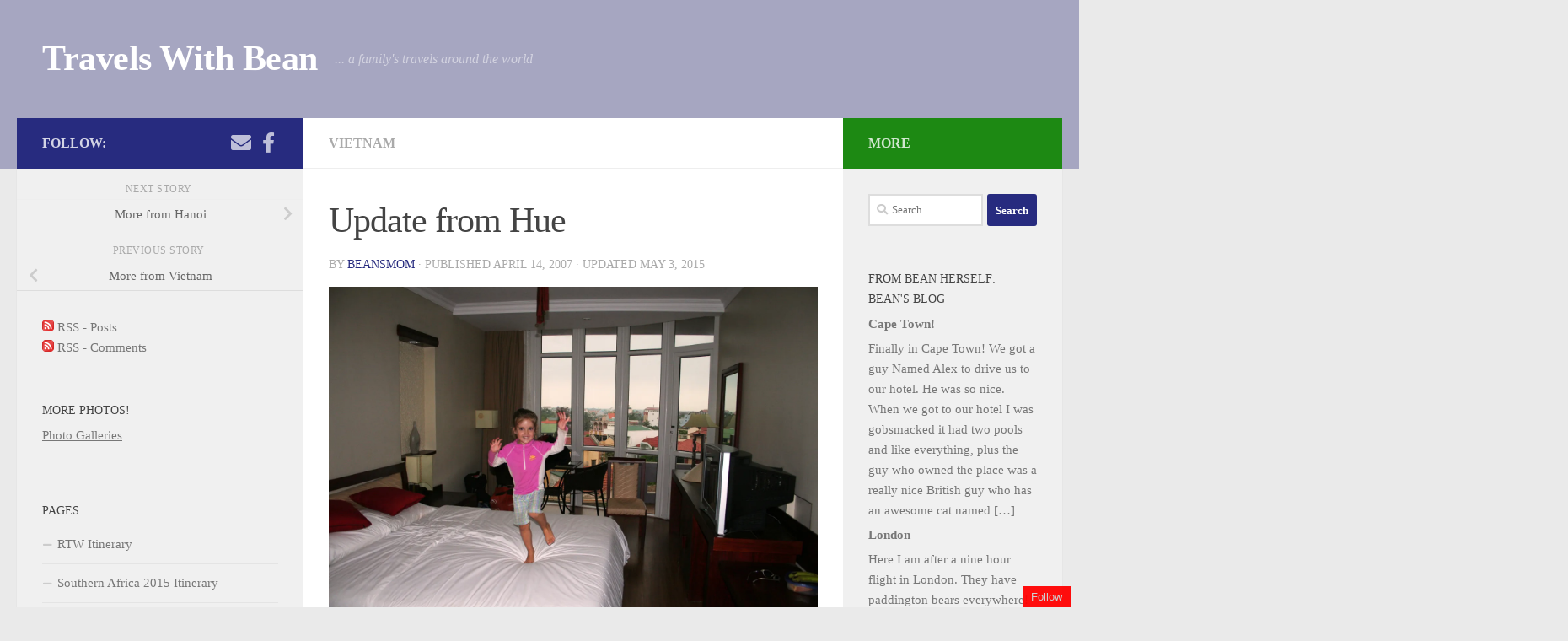

--- FILE ---
content_type: text/html; charset=UTF-8
request_url: https://travelswithbean.com/update-from-hue/
body_size: 24430
content:
<!DOCTYPE html>
<html class="no-js" lang="en-US">
<head>
  <meta charset="UTF-8">
  <meta name="viewport" content="width=device-width, initial-scale=1.0">
  <link rel="profile" href="https://gmpg.org/xfn/11" />
  <link rel="pingback" href="https://travelswithbean.com/xmlrpc.php">

  <meta name='robots' content='index, follow, max-image-preview:large, max-snippet:-1, max-video-preview:-1' />
	<style>img:is([sizes="auto" i], [sizes^="auto," i]) { contain-intrinsic-size: 3000px 1500px }</style>
	<script>document.documentElement.className = document.documentElement.className.replace("no-js","js");</script>

	<!-- This site is optimized with the Yoast SEO plugin v26.7 - https://yoast.com/wordpress/plugins/seo/ -->
	<title>Update from Hue &#8226; Travels With Bean</title>
	<link rel="canonical" href="https://travelswithbean.com/update-from-hue/" />
	<meta property="og:locale" content="en_US" />
	<meta property="og:type" content="article" />
	<meta property="og:title" content="Update from Hue &#8226; Travels With Bean" />
	<meta property="og:description" content="Well pick up the story in Hue. Our driver Bill showed up right on time for our ride to Hue. We were quite happy to leave the Greenfield Hotel, but sad to be leaving&#046;&#046;&#046;" />
	<meta property="og:url" content="https://travelswithbean.com/update-from-hue/" />
	<meta property="og:site_name" content="Travels With Bean" />
	<meta property="article:published_time" content="2007-04-14T18:03:34+00:00" />
	<meta property="article:modified_time" content="2015-05-03T18:19:23+00:00" />
	<meta property="og:image" content="https://i2.wp.com/travelswithbean.com/wp-content/uploads/2007/04/Hue_Orchid_Hotel.jpg?fit=1500%2C1000&ssl=1" />
	<meta property="og:image:width" content="1500" />
	<meta property="og:image:height" content="1000" />
	<meta property="og:image:type" content="image/jpeg" />
	<meta name="author" content="beansmom" />
	<meta name="twitter:card" content="summary_large_image" />
	<meta name="twitter:label1" content="Written by" />
	<meta name="twitter:data1" content="beansmom" />
	<meta name="twitter:label2" content="Est. reading time" />
	<meta name="twitter:data2" content="9 minutes" />
	<script type="application/ld+json" class="yoast-schema-graph">{"@context":"https://schema.org","@graph":[{"@type":"Article","@id":"https://travelswithbean.com/update-from-hue/#article","isPartOf":{"@id":"https://travelswithbean.com/update-from-hue/"},"author":{"name":"beansmom","@id":"https://travelswithbean.com/#/schema/person/c4f1e36321837cb497851b563c701b80"},"headline":"Update from Hue","datePublished":"2007-04-14T18:03:34+00:00","dateModified":"2015-05-03T18:19:23+00:00","mainEntityOfPage":{"@id":"https://travelswithbean.com/update-from-hue/"},"wordCount":1729,"image":{"@id":"https://travelswithbean.com/update-from-hue/#primaryimage"},"thumbnailUrl":"https://i0.wp.com/travelswithbean.com/wp-content/uploads/2007/04/Hue_Orchid_Hotel.jpg?fit=1500%2C1000&ssl=1","keywords":["backpacking","family travel","RTW","travel","travel with kids","Vietnam"],"articleSection":["Vietnam"],"inLanguage":"en-US"},{"@type":"WebPage","@id":"https://travelswithbean.com/update-from-hue/","url":"https://travelswithbean.com/update-from-hue/","name":"Update from Hue &#8226; Travels With Bean","isPartOf":{"@id":"https://travelswithbean.com/#website"},"primaryImageOfPage":{"@id":"https://travelswithbean.com/update-from-hue/#primaryimage"},"image":{"@id":"https://travelswithbean.com/update-from-hue/#primaryimage"},"thumbnailUrl":"https://i0.wp.com/travelswithbean.com/wp-content/uploads/2007/04/Hue_Orchid_Hotel.jpg?fit=1500%2C1000&ssl=1","datePublished":"2007-04-14T18:03:34+00:00","dateModified":"2015-05-03T18:19:23+00:00","author":{"@id":"https://travelswithbean.com/#/schema/person/c4f1e36321837cb497851b563c701b80"},"breadcrumb":{"@id":"https://travelswithbean.com/update-from-hue/#breadcrumb"},"inLanguage":"en-US","potentialAction":[{"@type":"ReadAction","target":["https://travelswithbean.com/update-from-hue/"]}]},{"@type":"ImageObject","inLanguage":"en-US","@id":"https://travelswithbean.com/update-from-hue/#primaryimage","url":"https://i0.wp.com/travelswithbean.com/wp-content/uploads/2007/04/Hue_Orchid_Hotel.jpg?fit=1500%2C1000&ssl=1","contentUrl":"https://i0.wp.com/travelswithbean.com/wp-content/uploads/2007/04/Hue_Orchid_Hotel.jpg?fit=1500%2C1000&ssl=1","width":1500,"height":1000},{"@type":"BreadcrumbList","@id":"https://travelswithbean.com/update-from-hue/#breadcrumb","itemListElement":[{"@type":"ListItem","position":1,"name":"Home","item":"https://travelswithbean.com/"},{"@type":"ListItem","position":2,"name":"Update from Hue"}]},{"@type":"WebSite","@id":"https://travelswithbean.com/#website","url":"https://travelswithbean.com/","name":"Travels With Bean","description":"... a family&#039;s travels around the world","potentialAction":[{"@type":"SearchAction","target":{"@type":"EntryPoint","urlTemplate":"https://travelswithbean.com/?s={search_term_string}"},"query-input":{"@type":"PropertyValueSpecification","valueRequired":true,"valueName":"search_term_string"}}],"inLanguage":"en-US"},{"@type":"Person","@id":"https://travelswithbean.com/#/schema/person/c4f1e36321837cb497851b563c701b80","name":"beansmom","image":{"@type":"ImageObject","inLanguage":"en-US","@id":"https://travelswithbean.com/#/schema/person/image/","url":"https://secure.gravatar.com/avatar/e3f3c08162db62ae83f1e80a8489c59ea441e7b438f6ca7d2bc0ff6c6867926b?s=96&d=wavatar&r=pg","contentUrl":"https://secure.gravatar.com/avatar/e3f3c08162db62ae83f1e80a8489c59ea441e7b438f6ca7d2bc0ff6c6867926b?s=96&d=wavatar&r=pg","caption":"beansmom"}}]}</script>
	<!-- / Yoast SEO plugin. -->


<link rel='dns-prefetch' href='//secure.gravatar.com' />
<link rel='dns-prefetch' href='//stats.wp.com' />
<link rel='dns-prefetch' href='//v0.wordpress.com' />
<link rel='preconnect' href='//i0.wp.com' />
<link rel="alternate" type="application/rss+xml" title="Travels With Bean » Feed" href="https://travelswithbean.com/feed/" />
<link rel="alternate" type="application/rss+xml" title="Travels With Bean » Comments Feed" href="https://travelswithbean.com/comments/feed/" />
<script>
window._wpemojiSettings = {"baseUrl":"https:\/\/s.w.org\/images\/core\/emoji\/16.0.1\/72x72\/","ext":".png","svgUrl":"https:\/\/s.w.org\/images\/core\/emoji\/16.0.1\/svg\/","svgExt":".svg","source":{"concatemoji":"https:\/\/travelswithbean.com\/wp-includes\/js\/wp-emoji-release.min.js?ver=6.8.3"}};
/*! This file is auto-generated */
!function(s,n){var o,i,e;function c(e){try{var t={supportTests:e,timestamp:(new Date).valueOf()};sessionStorage.setItem(o,JSON.stringify(t))}catch(e){}}function p(e,t,n){e.clearRect(0,0,e.canvas.width,e.canvas.height),e.fillText(t,0,0);var t=new Uint32Array(e.getImageData(0,0,e.canvas.width,e.canvas.height).data),a=(e.clearRect(0,0,e.canvas.width,e.canvas.height),e.fillText(n,0,0),new Uint32Array(e.getImageData(0,0,e.canvas.width,e.canvas.height).data));return t.every(function(e,t){return e===a[t]})}function u(e,t){e.clearRect(0,0,e.canvas.width,e.canvas.height),e.fillText(t,0,0);for(var n=e.getImageData(16,16,1,1),a=0;a<n.data.length;a++)if(0!==n.data[a])return!1;return!0}function f(e,t,n,a){switch(t){case"flag":return n(e,"\ud83c\udff3\ufe0f\u200d\u26a7\ufe0f","\ud83c\udff3\ufe0f\u200b\u26a7\ufe0f")?!1:!n(e,"\ud83c\udde8\ud83c\uddf6","\ud83c\udde8\u200b\ud83c\uddf6")&&!n(e,"\ud83c\udff4\udb40\udc67\udb40\udc62\udb40\udc65\udb40\udc6e\udb40\udc67\udb40\udc7f","\ud83c\udff4\u200b\udb40\udc67\u200b\udb40\udc62\u200b\udb40\udc65\u200b\udb40\udc6e\u200b\udb40\udc67\u200b\udb40\udc7f");case"emoji":return!a(e,"\ud83e\udedf")}return!1}function g(e,t,n,a){var r="undefined"!=typeof WorkerGlobalScope&&self instanceof WorkerGlobalScope?new OffscreenCanvas(300,150):s.createElement("canvas"),o=r.getContext("2d",{willReadFrequently:!0}),i=(o.textBaseline="top",o.font="600 32px Arial",{});return e.forEach(function(e){i[e]=t(o,e,n,a)}),i}function t(e){var t=s.createElement("script");t.src=e,t.defer=!0,s.head.appendChild(t)}"undefined"!=typeof Promise&&(o="wpEmojiSettingsSupports",i=["flag","emoji"],n.supports={everything:!0,everythingExceptFlag:!0},e=new Promise(function(e){s.addEventListener("DOMContentLoaded",e,{once:!0})}),new Promise(function(t){var n=function(){try{var e=JSON.parse(sessionStorage.getItem(o));if("object"==typeof e&&"number"==typeof e.timestamp&&(new Date).valueOf()<e.timestamp+604800&&"object"==typeof e.supportTests)return e.supportTests}catch(e){}return null}();if(!n){if("undefined"!=typeof Worker&&"undefined"!=typeof OffscreenCanvas&&"undefined"!=typeof URL&&URL.createObjectURL&&"undefined"!=typeof Blob)try{var e="postMessage("+g.toString()+"("+[JSON.stringify(i),f.toString(),p.toString(),u.toString()].join(",")+"));",a=new Blob([e],{type:"text/javascript"}),r=new Worker(URL.createObjectURL(a),{name:"wpTestEmojiSupports"});return void(r.onmessage=function(e){c(n=e.data),r.terminate(),t(n)})}catch(e){}c(n=g(i,f,p,u))}t(n)}).then(function(e){for(var t in e)n.supports[t]=e[t],n.supports.everything=n.supports.everything&&n.supports[t],"flag"!==t&&(n.supports.everythingExceptFlag=n.supports.everythingExceptFlag&&n.supports[t]);n.supports.everythingExceptFlag=n.supports.everythingExceptFlag&&!n.supports.flag,n.DOMReady=!1,n.readyCallback=function(){n.DOMReady=!0}}).then(function(){return e}).then(function(){var e;n.supports.everything||(n.readyCallback(),(e=n.source||{}).concatemoji?t(e.concatemoji):e.wpemoji&&e.twemoji&&(t(e.twemoji),t(e.wpemoji)))}))}((window,document),window._wpemojiSettings);
</script>
<link rel='stylesheet' id='jetpack_related-posts-css' href='https://travelswithbean.com/wp-content/plugins/jetpack/modules/related-posts/related-posts.css?ver=20240116' media='all' />
<style id='wp-emoji-styles-inline-css'>

	img.wp-smiley, img.emoji {
		display: inline !important;
		border: none !important;
		box-shadow: none !important;
		height: 1em !important;
		width: 1em !important;
		margin: 0 0.07em !important;
		vertical-align: -0.1em !important;
		background: none !important;
		padding: 0 !important;
	}
</style>
<link rel='stylesheet' id='wp-block-library-css' href='https://travelswithbean.com/wp-includes/css/dist/block-library/style.min.css?ver=6.8.3' media='all' />
<style id='classic-theme-styles-inline-css'>
/*! This file is auto-generated */
.wp-block-button__link{color:#fff;background-color:#32373c;border-radius:9999px;box-shadow:none;text-decoration:none;padding:calc(.667em + 2px) calc(1.333em + 2px);font-size:1.125em}.wp-block-file__button{background:#32373c;color:#fff;text-decoration:none}
</style>
<link rel='stylesheet' id='mediaelement-css' href='https://travelswithbean.com/wp-includes/js/mediaelement/mediaelementplayer-legacy.min.css?ver=4.2.17' media='all' />
<link rel='stylesheet' id='wp-mediaelement-css' href='https://travelswithbean.com/wp-includes/js/mediaelement/wp-mediaelement.min.css?ver=6.8.3' media='all' />
<style id='jetpack-sharing-buttons-style-inline-css'>
.jetpack-sharing-buttons__services-list{display:flex;flex-direction:row;flex-wrap:wrap;gap:0;list-style-type:none;margin:5px;padding:0}.jetpack-sharing-buttons__services-list.has-small-icon-size{font-size:12px}.jetpack-sharing-buttons__services-list.has-normal-icon-size{font-size:16px}.jetpack-sharing-buttons__services-list.has-large-icon-size{font-size:24px}.jetpack-sharing-buttons__services-list.has-huge-icon-size{font-size:36px}@media print{.jetpack-sharing-buttons__services-list{display:none!important}}.editor-styles-wrapper .wp-block-jetpack-sharing-buttons{gap:0;padding-inline-start:0}ul.jetpack-sharing-buttons__services-list.has-background{padding:1.25em 2.375em}
</style>
<style id='global-styles-inline-css'>
:root{--wp--preset--aspect-ratio--square: 1;--wp--preset--aspect-ratio--4-3: 4/3;--wp--preset--aspect-ratio--3-4: 3/4;--wp--preset--aspect-ratio--3-2: 3/2;--wp--preset--aspect-ratio--2-3: 2/3;--wp--preset--aspect-ratio--16-9: 16/9;--wp--preset--aspect-ratio--9-16: 9/16;--wp--preset--color--black: #000000;--wp--preset--color--cyan-bluish-gray: #abb8c3;--wp--preset--color--white: #ffffff;--wp--preset--color--pale-pink: #f78da7;--wp--preset--color--vivid-red: #cf2e2e;--wp--preset--color--luminous-vivid-orange: #ff6900;--wp--preset--color--luminous-vivid-amber: #fcb900;--wp--preset--color--light-green-cyan: #7bdcb5;--wp--preset--color--vivid-green-cyan: #00d084;--wp--preset--color--pale-cyan-blue: #8ed1fc;--wp--preset--color--vivid-cyan-blue: #0693e3;--wp--preset--color--vivid-purple: #9b51e0;--wp--preset--gradient--vivid-cyan-blue-to-vivid-purple: linear-gradient(135deg,rgba(6,147,227,1) 0%,rgb(155,81,224) 100%);--wp--preset--gradient--light-green-cyan-to-vivid-green-cyan: linear-gradient(135deg,rgb(122,220,180) 0%,rgb(0,208,130) 100%);--wp--preset--gradient--luminous-vivid-amber-to-luminous-vivid-orange: linear-gradient(135deg,rgba(252,185,0,1) 0%,rgba(255,105,0,1) 100%);--wp--preset--gradient--luminous-vivid-orange-to-vivid-red: linear-gradient(135deg,rgba(255,105,0,1) 0%,rgb(207,46,46) 100%);--wp--preset--gradient--very-light-gray-to-cyan-bluish-gray: linear-gradient(135deg,rgb(238,238,238) 0%,rgb(169,184,195) 100%);--wp--preset--gradient--cool-to-warm-spectrum: linear-gradient(135deg,rgb(74,234,220) 0%,rgb(151,120,209) 20%,rgb(207,42,186) 40%,rgb(238,44,130) 60%,rgb(251,105,98) 80%,rgb(254,248,76) 100%);--wp--preset--gradient--blush-light-purple: linear-gradient(135deg,rgb(255,206,236) 0%,rgb(152,150,240) 100%);--wp--preset--gradient--blush-bordeaux: linear-gradient(135deg,rgb(254,205,165) 0%,rgb(254,45,45) 50%,rgb(107,0,62) 100%);--wp--preset--gradient--luminous-dusk: linear-gradient(135deg,rgb(255,203,112) 0%,rgb(199,81,192) 50%,rgb(65,88,208) 100%);--wp--preset--gradient--pale-ocean: linear-gradient(135deg,rgb(255,245,203) 0%,rgb(182,227,212) 50%,rgb(51,167,181) 100%);--wp--preset--gradient--electric-grass: linear-gradient(135deg,rgb(202,248,128) 0%,rgb(113,206,126) 100%);--wp--preset--gradient--midnight: linear-gradient(135deg,rgb(2,3,129) 0%,rgb(40,116,252) 100%);--wp--preset--font-size--small: 13px;--wp--preset--font-size--medium: 20px;--wp--preset--font-size--large: 36px;--wp--preset--font-size--x-large: 42px;--wp--preset--spacing--20: 0.44rem;--wp--preset--spacing--30: 0.67rem;--wp--preset--spacing--40: 1rem;--wp--preset--spacing--50: 1.5rem;--wp--preset--spacing--60: 2.25rem;--wp--preset--spacing--70: 3.38rem;--wp--preset--spacing--80: 5.06rem;--wp--preset--shadow--natural: 6px 6px 9px rgba(0, 0, 0, 0.2);--wp--preset--shadow--deep: 12px 12px 50px rgba(0, 0, 0, 0.4);--wp--preset--shadow--sharp: 6px 6px 0px rgba(0, 0, 0, 0.2);--wp--preset--shadow--outlined: 6px 6px 0px -3px rgba(255, 255, 255, 1), 6px 6px rgba(0, 0, 0, 1);--wp--preset--shadow--crisp: 6px 6px 0px rgba(0, 0, 0, 1);}:where(.is-layout-flex){gap: 0.5em;}:where(.is-layout-grid){gap: 0.5em;}body .is-layout-flex{display: flex;}.is-layout-flex{flex-wrap: wrap;align-items: center;}.is-layout-flex > :is(*, div){margin: 0;}body .is-layout-grid{display: grid;}.is-layout-grid > :is(*, div){margin: 0;}:where(.wp-block-columns.is-layout-flex){gap: 2em;}:where(.wp-block-columns.is-layout-grid){gap: 2em;}:where(.wp-block-post-template.is-layout-flex){gap: 1.25em;}:where(.wp-block-post-template.is-layout-grid){gap: 1.25em;}.has-black-color{color: var(--wp--preset--color--black) !important;}.has-cyan-bluish-gray-color{color: var(--wp--preset--color--cyan-bluish-gray) !important;}.has-white-color{color: var(--wp--preset--color--white) !important;}.has-pale-pink-color{color: var(--wp--preset--color--pale-pink) !important;}.has-vivid-red-color{color: var(--wp--preset--color--vivid-red) !important;}.has-luminous-vivid-orange-color{color: var(--wp--preset--color--luminous-vivid-orange) !important;}.has-luminous-vivid-amber-color{color: var(--wp--preset--color--luminous-vivid-amber) !important;}.has-light-green-cyan-color{color: var(--wp--preset--color--light-green-cyan) !important;}.has-vivid-green-cyan-color{color: var(--wp--preset--color--vivid-green-cyan) !important;}.has-pale-cyan-blue-color{color: var(--wp--preset--color--pale-cyan-blue) !important;}.has-vivid-cyan-blue-color{color: var(--wp--preset--color--vivid-cyan-blue) !important;}.has-vivid-purple-color{color: var(--wp--preset--color--vivid-purple) !important;}.has-black-background-color{background-color: var(--wp--preset--color--black) !important;}.has-cyan-bluish-gray-background-color{background-color: var(--wp--preset--color--cyan-bluish-gray) !important;}.has-white-background-color{background-color: var(--wp--preset--color--white) !important;}.has-pale-pink-background-color{background-color: var(--wp--preset--color--pale-pink) !important;}.has-vivid-red-background-color{background-color: var(--wp--preset--color--vivid-red) !important;}.has-luminous-vivid-orange-background-color{background-color: var(--wp--preset--color--luminous-vivid-orange) !important;}.has-luminous-vivid-amber-background-color{background-color: var(--wp--preset--color--luminous-vivid-amber) !important;}.has-light-green-cyan-background-color{background-color: var(--wp--preset--color--light-green-cyan) !important;}.has-vivid-green-cyan-background-color{background-color: var(--wp--preset--color--vivid-green-cyan) !important;}.has-pale-cyan-blue-background-color{background-color: var(--wp--preset--color--pale-cyan-blue) !important;}.has-vivid-cyan-blue-background-color{background-color: var(--wp--preset--color--vivid-cyan-blue) !important;}.has-vivid-purple-background-color{background-color: var(--wp--preset--color--vivid-purple) !important;}.has-black-border-color{border-color: var(--wp--preset--color--black) !important;}.has-cyan-bluish-gray-border-color{border-color: var(--wp--preset--color--cyan-bluish-gray) !important;}.has-white-border-color{border-color: var(--wp--preset--color--white) !important;}.has-pale-pink-border-color{border-color: var(--wp--preset--color--pale-pink) !important;}.has-vivid-red-border-color{border-color: var(--wp--preset--color--vivid-red) !important;}.has-luminous-vivid-orange-border-color{border-color: var(--wp--preset--color--luminous-vivid-orange) !important;}.has-luminous-vivid-amber-border-color{border-color: var(--wp--preset--color--luminous-vivid-amber) !important;}.has-light-green-cyan-border-color{border-color: var(--wp--preset--color--light-green-cyan) !important;}.has-vivid-green-cyan-border-color{border-color: var(--wp--preset--color--vivid-green-cyan) !important;}.has-pale-cyan-blue-border-color{border-color: var(--wp--preset--color--pale-cyan-blue) !important;}.has-vivid-cyan-blue-border-color{border-color: var(--wp--preset--color--vivid-cyan-blue) !important;}.has-vivid-purple-border-color{border-color: var(--wp--preset--color--vivid-purple) !important;}.has-vivid-cyan-blue-to-vivid-purple-gradient-background{background: var(--wp--preset--gradient--vivid-cyan-blue-to-vivid-purple) !important;}.has-light-green-cyan-to-vivid-green-cyan-gradient-background{background: var(--wp--preset--gradient--light-green-cyan-to-vivid-green-cyan) !important;}.has-luminous-vivid-amber-to-luminous-vivid-orange-gradient-background{background: var(--wp--preset--gradient--luminous-vivid-amber-to-luminous-vivid-orange) !important;}.has-luminous-vivid-orange-to-vivid-red-gradient-background{background: var(--wp--preset--gradient--luminous-vivid-orange-to-vivid-red) !important;}.has-very-light-gray-to-cyan-bluish-gray-gradient-background{background: var(--wp--preset--gradient--very-light-gray-to-cyan-bluish-gray) !important;}.has-cool-to-warm-spectrum-gradient-background{background: var(--wp--preset--gradient--cool-to-warm-spectrum) !important;}.has-blush-light-purple-gradient-background{background: var(--wp--preset--gradient--blush-light-purple) !important;}.has-blush-bordeaux-gradient-background{background: var(--wp--preset--gradient--blush-bordeaux) !important;}.has-luminous-dusk-gradient-background{background: var(--wp--preset--gradient--luminous-dusk) !important;}.has-pale-ocean-gradient-background{background: var(--wp--preset--gradient--pale-ocean) !important;}.has-electric-grass-gradient-background{background: var(--wp--preset--gradient--electric-grass) !important;}.has-midnight-gradient-background{background: var(--wp--preset--gradient--midnight) !important;}.has-small-font-size{font-size: var(--wp--preset--font-size--small) !important;}.has-medium-font-size{font-size: var(--wp--preset--font-size--medium) !important;}.has-large-font-size{font-size: var(--wp--preset--font-size--large) !important;}.has-x-large-font-size{font-size: var(--wp--preset--font-size--x-large) !important;}
:where(.wp-block-post-template.is-layout-flex){gap: 1.25em;}:where(.wp-block-post-template.is-layout-grid){gap: 1.25em;}
:where(.wp-block-columns.is-layout-flex){gap: 2em;}:where(.wp-block-columns.is-layout-grid){gap: 2em;}
:root :where(.wp-block-pullquote){font-size: 1.5em;line-height: 1.6;}
</style>
<link rel='stylesheet' id='contact-form-7-css' href='https://travelswithbean.com/wp-content/plugins/contact-form-7/includes/css/styles.css?ver=6.1.4' media='all' />
<link rel='stylesheet' id='responsive-lightbox-swipebox-css' href='https://travelswithbean.com/wp-content/plugins/responsive-lightbox/assets/swipebox/swipebox.min.css?ver=1.5.2' media='all' />
<link rel='stylesheet' id='hueman-main-style-css' href='https://travelswithbean.com/wp-content/themes/hueman/assets/front/css/main.min.css?ver=3.7.27' media='all' />
<style id='hueman-main-style-inline-css'>
body { font-family:Georgia, serif;font-size:1.00rem }@media only screen and (min-width: 720px) {
        .nav > li { font-size:1.00rem; }
      }::selection { background-color: #272b7f; }
::-moz-selection { background-color: #272b7f; }a,a>span.hu-external::after,.themeform label .required,#flexslider-featured .flex-direction-nav .flex-next:hover,#flexslider-featured .flex-direction-nav .flex-prev:hover,.post-hover:hover .post-title a,.post-title a:hover,.sidebar.s1 .post-nav li a:hover i,.content .post-nav li a:hover i,.post-related a:hover,.sidebar.s1 .widget_rss ul li a,#footer .widget_rss ul li a,.sidebar.s1 .widget_calendar a,#footer .widget_calendar a,.sidebar.s1 .alx-tab .tab-item-category a,.sidebar.s1 .alx-posts .post-item-category a,.sidebar.s1 .alx-tab li:hover .tab-item-title a,.sidebar.s1 .alx-tab li:hover .tab-item-comment a,.sidebar.s1 .alx-posts li:hover .post-item-title a,#footer .alx-tab .tab-item-category a,#footer .alx-posts .post-item-category a,#footer .alx-tab li:hover .tab-item-title a,#footer .alx-tab li:hover .tab-item-comment a,#footer .alx-posts li:hover .post-item-title a,.comment-tabs li.active a,.comment-awaiting-moderation,.child-menu a:hover,.child-menu .current_page_item > a,.wp-pagenavi a{ color: #272b7f; }input[type="submit"],.themeform button[type="submit"],.sidebar.s1 .sidebar-top,.sidebar.s1 .sidebar-toggle,#flexslider-featured .flex-control-nav li a.flex-active,.post-tags a:hover,.sidebar.s1 .widget_calendar caption,#footer .widget_calendar caption,.author-bio .bio-avatar:after,.commentlist li.bypostauthor > .comment-body:after,.commentlist li.comment-author-admin > .comment-body:after{ background-color: #272b7f; }.post-format .format-container { border-color: #272b7f; }.sidebar.s1 .alx-tabs-nav li.active a,#footer .alx-tabs-nav li.active a,.comment-tabs li.active a,.wp-pagenavi a:hover,.wp-pagenavi a:active,.wp-pagenavi span.current{ border-bottom-color: #272b7f!important; }.sidebar.s2 .post-nav li a:hover i,
.sidebar.s2 .widget_rss ul li a,
.sidebar.s2 .widget_calendar a,
.sidebar.s2 .alx-tab .tab-item-category a,
.sidebar.s2 .alx-posts .post-item-category a,
.sidebar.s2 .alx-tab li:hover .tab-item-title a,
.sidebar.s2 .alx-tab li:hover .tab-item-comment a,
.sidebar.s2 .alx-posts li:hover .post-item-title a { color: #1d8913; }
.sidebar.s2 .sidebar-top,.sidebar.s2 .sidebar-toggle,.post-comments,.jp-play-bar,.jp-volume-bar-value,.sidebar.s2 .widget_calendar caption{ background-color: #1d8913; }.sidebar.s2 .alx-tabs-nav li.active a { border-bottom-color: #1d8913; }
.post-comments::before { border-right-color: #1d8913; }
      .search-expand,
              #nav-topbar.nav-container { background-color: #6b7a6b}@media only screen and (min-width: 720px) {
                #nav-topbar .nav ul { background-color: #6b7a6b; }
              }.is-scrolled #header .nav-container.desktop-sticky,
              .is-scrolled #header .search-expand { background-color: #6b7a6b; background-color: rgba(107,122,107,0.90) }.is-scrolled .topbar-transparent #nav-topbar.desktop-sticky .nav ul { background-color: #6b7a6b; background-color: rgba(107,122,107,0.95) }#header { background-color: #a6a6c1; }
@media only screen and (min-width: 720px) {
  #nav-header .nav ul { background-color: #a6a6c1; }
}
        #header #nav-mobile { background-color: #33363b; }.is-scrolled #header #nav-mobile { background-color: #33363b; background-color: rgba(51,54,59,0.90) }#nav-header.nav-container, #main-header-search .search-expand { background-color: ; }
@media only screen and (min-width: 720px) {
  #nav-header .nav ul { background-color: ; }
}
        body { background-color: #eaeaea; }
</style>
<link rel='stylesheet' id='hueman-font-awesome-css' href='https://travelswithbean.com/wp-content/themes/hueman/assets/front/css/font-awesome.min.css?ver=3.7.27' media='all' />
<link rel='stylesheet' id='sharedaddy-css' href='https://travelswithbean.com/wp-content/plugins/jetpack/modules/sharedaddy/sharing.css?ver=15.4' media='all' />
<link rel='stylesheet' id='social-logos-css' href='https://travelswithbean.com/wp-content/plugins/jetpack/_inc/social-logos/social-logos.min.css?ver=15.4' media='all' />
<script id="jetpack_related-posts-js-extra">
var related_posts_js_options = {"post_heading":"h4"};
</script>
<script src="https://travelswithbean.com/wp-content/plugins/jetpack/_inc/build/related-posts/related-posts.min.js?ver=20240116" id="jetpack_related-posts-js"></script>
<script src="https://travelswithbean.com/wp-includes/js/jquery/jquery.min.js?ver=3.7.1" id="jquery-core-js"></script>
<script src="https://travelswithbean.com/wp-includes/js/jquery/jquery-migrate.min.js?ver=3.4.1" id="jquery-migrate-js"></script>
<script src="https://travelswithbean.com/wp-content/plugins/responsive-lightbox/assets/dompurify/purify.min.js?ver=3.3.1" id="dompurify-js"></script>
<script id="responsive-lightbox-sanitizer-js-before">
window.RLG = window.RLG || {}; window.RLG.sanitizeAllowedHosts = ["youtube.com","www.youtube.com","youtu.be","vimeo.com","player.vimeo.com"];
</script>
<script src="https://travelswithbean.com/wp-content/plugins/responsive-lightbox/js/sanitizer.js?ver=2.6.1" id="responsive-lightbox-sanitizer-js"></script>
<script src="https://travelswithbean.com/wp-content/plugins/responsive-lightbox/assets/swipebox/jquery.swipebox.min.js?ver=1.5.2" id="responsive-lightbox-swipebox-js"></script>
<script src="https://travelswithbean.com/wp-includes/js/underscore.min.js?ver=1.13.7" id="underscore-js"></script>
<script src="https://travelswithbean.com/wp-content/plugins/responsive-lightbox/assets/infinitescroll/infinite-scroll.pkgd.min.js?ver=4.0.1" id="responsive-lightbox-infinite-scroll-js"></script>
<script id="responsive-lightbox-js-before">
var rlArgs = {"script":"swipebox","selector":"lightbox","customEvents":"","activeGalleries":true,"animation":true,"hideCloseButtonOnMobile":false,"removeBarsOnMobile":false,"hideBars":true,"hideBarsDelay":5000,"videoMaxWidth":1080,"useSVG":true,"loopAtEnd":false,"woocommerce_gallery":false,"ajaxurl":"https:\/\/travelswithbean.com\/wp-admin\/admin-ajax.php","nonce":"1deea0b470","preview":false,"postId":140,"scriptExtension":false};
</script>
<script src="https://travelswithbean.com/wp-content/plugins/responsive-lightbox/js/front.js?ver=2.6.1" id="responsive-lightbox-js"></script>
<link rel="https://api.w.org/" href="https://travelswithbean.com/wp-json/" /><link rel="alternate" title="JSON" type="application/json" href="https://travelswithbean.com/wp-json/wp/v2/posts/140" /><link rel="EditURI" type="application/rsd+xml" title="RSD" href="https://travelswithbean.com/xmlrpc.php?rsd" />
<meta name="generator" content="WordPress 6.8.3" />
<link rel='shortlink' href='https://wp.me/p68J5n-2g' />
<link rel="alternate" title="oEmbed (JSON)" type="application/json+oembed" href="https://travelswithbean.com/wp-json/oembed/1.0/embed?url=https%3A%2F%2Ftravelswithbean.com%2Fupdate-from-hue%2F" />
<link rel="alternate" title="oEmbed (XML)" type="text/xml+oembed" href="https://travelswithbean.com/wp-json/oembed/1.0/embed?url=https%3A%2F%2Ftravelswithbean.com%2Fupdate-from-hue%2F&#038;format=xml" />
	<style>img#wpstats{display:none}</style>
		    <link rel="preload" as="font" type="font/woff2" href="https://travelswithbean.com/wp-content/themes/hueman/assets/front/webfonts/fa-brands-400.woff2?v=5.15.2" crossorigin="anonymous"/>
    <link rel="preload" as="font" type="font/woff2" href="https://travelswithbean.com/wp-content/themes/hueman/assets/front/webfonts/fa-regular-400.woff2?v=5.15.2" crossorigin="anonymous"/>
    <link rel="preload" as="font" type="font/woff2" href="https://travelswithbean.com/wp-content/themes/hueman/assets/front/webfonts/fa-solid-900.woff2?v=5.15.2" crossorigin="anonymous"/>
  <!--[if lt IE 9]>
<script src="https://travelswithbean.com/wp-content/themes/hueman/assets/front/js/ie/html5shiv-printshiv.min.js"></script>
<script src="https://travelswithbean.com/wp-content/themes/hueman/assets/front/js/ie/selectivizr.js"></script>
<![endif]-->
<style>.recentcomments a{display:inline !important;padding:0 !important;margin:0 !important;}</style></head>

<body class="wp-singular post-template-default single single-post postid-140 single-format-image wp-embed-responsive wp-theme-hueman col-3cm full-width header-desktop-sticky header-mobile-sticky hueman-3-7-27 chrome">
<div id="wrapper">
  <a class="screen-reader-text skip-link" href="#content">Skip to content</a>
  
  <header id="header" class="main-menu-mobile-on one-mobile-menu main_menu header-ads-desktop  topbar-transparent no-header-img">
        <nav class="nav-container group mobile-menu mobile-sticky no-menu-assigned" id="nav-mobile" data-menu-id="header-1">
  <div class="mobile-title-logo-in-header"><p class="site-title">                  <a class="custom-logo-link" href="https://travelswithbean.com/" rel="home" title="Travels With Bean | Home page">Travels With Bean</a>                </p></div>
        
                    <!-- <div class="ham__navbar-toggler collapsed" aria-expanded="false">
          <div class="ham__navbar-span-wrapper">
            <span class="ham-toggler-menu__span"></span>
          </div>
        </div> -->
        <button class="ham__navbar-toggler-two collapsed" title="Menu" aria-expanded="false">
          <span class="ham__navbar-span-wrapper">
            <span class="line line-1"></span>
            <span class="line line-2"></span>
            <span class="line line-3"></span>
          </span>
        </button>
            
      <div class="nav-text"></div>
      <div class="nav-wrap container">
                  <ul class="nav container-inner group mobile-search">
                            <li>
                  <form role="search" method="get" class="search-form" action="https://travelswithbean.com/">
				<label>
					<span class="screen-reader-text">Search for:</span>
					<input type="search" class="search-field" placeholder="Search &hellip;" value="" name="s" />
				</label>
				<input type="submit" class="search-submit" value="Search" />
			</form>                </li>
                      </ul>
                      </div>
</nav><!--/#nav-topbar-->  
  
  <div class="container group">
        <div class="container-inner">

                    <div class="group hu-pad central-header-zone">
                  <div class="logo-tagline-group">
                      <p class="site-title">                  <a class="custom-logo-link" href="https://travelswithbean.com/" rel="home" title="Travels With Bean | Home page">Travels With Bean</a>                </p>                                                <p class="site-description">... a family&#039;s travels around the world</p>
                                        </div>

                                </div>
      
      
    </div><!--/.container-inner-->
      </div><!--/.container-->

</header><!--/#header-->
  
  <div class="container" id="page">
    <div class="container-inner">
            <div class="main">
        <div class="main-inner group">
          
              <main class="content" id="content">
              <div class="page-title hu-pad group">
          	    		<ul class="meta-single group">
    			<li class="category"><a href="https://travelswithbean.com/category/vietnam/" rel="category tag">Vietnam</a></li>
    			    		</ul>
            
    </div><!--/.page-title-->
          <div class="hu-pad group">
              <article class="post-140 post type-post status-publish format-image has-post-thumbnail hentry category-vietnam tag-backpacking tag-family-travel tag-rtw tag-travel tag-travel-with-kids tag-vietnam post_format-post-format-image">
    <div class="post-inner group">

      <h1 class="post-title entry-title">Update from Hue</h1>
  <p class="post-byline">
       by     <span class="vcard author">
       <span class="fn"><a href="https://travelswithbean.com/author/beansmom/" title="Posts by beansmom" rel="author">beansmom</a></span>
     </span>
     &middot;
                            
                                Published <time class="published" datetime="2007-04-14T18:03:34-06:00">April 14, 2007</time>
                &middot; Updated <time class="updated" datetime="2015-05-03T18:19:23-06:00">May 3, 2015</time>
                      </p>

      



  	<div class="post-format">
  		<div class="image-container">
  			<img width="1500" height="1000" src="https://i0.wp.com/travelswithbean.com/wp-content/uploads/2007/04/Hue_Orchid_Hotel.jpg?fit=1500%2C1000&amp;ssl=1" class="attachment-full size-full wp-post-image" alt="" decoding="async" fetchpriority="high" srcset="https://i0.wp.com/travelswithbean.com/wp-content/uploads/2007/04/Hue_Orchid_Hotel.jpg?w=1500&amp;ssl=1 1500w, https://i0.wp.com/travelswithbean.com/wp-content/uploads/2007/04/Hue_Orchid_Hotel.jpg?resize=300%2C200&amp;ssl=1 300w, https://i0.wp.com/travelswithbean.com/wp-content/uploads/2007/04/Hue_Orchid_Hotel.jpg?resize=1024%2C683&amp;ssl=1 1024w" sizes="(max-width: 1500px) 100vw, 1500px" />  		</div>
	</div>





            
      <div class="clear"></div>

      <div class="entry themeform">
        <div class="entry-inner">
          <p>Well pick up the story in Hue.</p>
<p>Our driver Bill showed up right on time for our ride to Hue. We were quite happy to leave the Greenfield Hotel, but sad to be leaving Hoi An, where we&#8217;d enjoyed our stay immensely. We ended up taking the tunnel because the day was all foggy, which was kind of annoying because the whole reason I had booked a private car instead of taking the bus or train was so that we could see the spectacular views from the top of the old pass. Oh well, no point going hours out of the way just to see some fog! I wish we had taken the time to drive to the marble mountains the previous day, because even though we&#8217;d asked the driver to stop on the way there he just sort of pulled over to the side of the road for a long-distance view of them. But, the day being foggy and blah, I wasnt too terribly interested in sight-seeing anyway. We did stop for a quick look at the infamous China Beach!</p>
<p>Of course, I didnt remember to get the address of the hotel so our driver had to pull over and ask a friend of his. Luckily we found it right away. Let me tell you, the Orchid Hotel in Hue is an absolute gem! We only paid $36 for the three of us, and I can&#8217;t believe it&#8217;s listed as a hostel. We had a lovely, decent-sized, spotlessly clean, nicely decorated, comfortable room. The hotel was quiet, and the room had air-con, a free dvd player, an electronic safe, comfortable beds, fantastic shower, a bathtub, and a lovely balcony with a wonderful view. They even had FREE broadband access in the room, and VOIP installed so we could make super cheap calls back home from the comfort of our room! The service was spectacular and the only  minor  complaints we could have was the power outage that took out the air-con for most of a day, and the breakfast was only average. Other than that, we&#8217;d highly recommend this wonderful hotel to anyone!</p>
<p>The hotel recommended a GREAT massage place. It was only $4 for an hour long massage, and just under that for an hour long foot massage that ends up massaging everything but your bum and your face! I think we each got one every day while we were there. It wasnt the loveliest of settings, given that the tables for the body massage were made by pushing all the foot stools from the foot massages together and throwing a chunk of foam and a towel on top, but it was reasonably clean, the massage was nice, and you can&#8217;t beat the price!</p>
<p>The food in Hue was pretty pathetic. The first night, we tried to go with a floating restaurant that was recommended on the Thorn Tree, but it was pretty crappy  and, once again, they never brought me any food. This time it was a language thing because when I said I&#8217;d have the same thing Grant was having. I meant bring me one too not I will eat half of his. So, we were both pretty tired and grumpy the first night. Jess didn&#8217;t eat anything at all and threw a big spaz just outside the restaurant. Couldnt blame her, it was late, she was hungry and frustrated, and it&#8217;s almost exactly what I felt like doing! It&#8217;s getting frustrating having to eat at restaurants all the time. While we generally love Vietnamese food, we don&#8217;t necessarily want to eat it three meals a day for three weeks.</p>
<p>The second day, we trekked all over hell&#8217;s half acre looking for a grocery store. Grant hated the cyclo guys that hound you to take a ride so he refused to get on one &#8211; so we walked around in full mid day sun in 33 degree heat and 99.999999% humidity until I finally stopped politely suggesting we get a ride and demanded a taxi. NOW! The taxi guy tactfully told us off for having Jessica out in the heat. She was at that point passed out cold in my lap. Did a bit of shopping with a sweaty sleeping child slung over my shoulder found some more peanut butter and yet another brand of children&#8217;s toothpaste to try out. (still no go with finding a toothpaste that our picky little bean will tolerate!) Back to the hotel for some well-deserved air-con and then out to Little Italy for lunch&#8230; where we had one of the most disgusting meals yet.</p>
<p>The third, and last, day in Hue we took a tour of the local area recommended by the hotel. We wanted to see some of the tombs and the Citadel, etc. and the receptionist convinced us that we were better off not taking the boat tour with Jessica because of how long it took and all the walking we&#8217;d have to do in the heat.  We were pretty disappointed with what we ended up getting for our money! The driver spoke zero English so our private tour guide turned out to be nothing but a $30 taxi, and one that was hard to direct at that. I had hoped to stop along the way and take some pictures in the countryside. But he had no idea what I was talking about so I couldn&#8217;t be bothered with the sign language required. Truth be told, we didn&#8217;t even ask if we were to be provided with a guide or just a driver  live and learn. But, given that the taxi driver we had lucked into the previous day had been speaking very good English and pointing out sights left &amp; right on the way to the grocery store, we had made the - very wrong - assumption that most drivers would speak some functional level of English - especially one that we&#8217;d hired for the express purpose of this tour.  Ooops. We&#8217;ve been too spoiled by the fact that English is so prevalent across Asia.</p>
<p>We went to two tombs, the pagoda, and the citadel. It was a long day of sightseeing, but the tombs were truly amazing, and Jessica liked poking around the old buildings and checking out the statues. We discovered some dog footprints that had been in the paving stones of a courtyard for centuries. Not much left of the citadel and the Forbidden City as the Americans bombed the hell out of it, and there wasn&#8217;t much to see and do there. We fed some fish, which was the highlight of Jessica&#8217;s day!  At about 4pm we called it a day and headed to a restaurant recommended by the hotel and actually had our very first decent meal in Hue. Of course, there was nothing on the menu that Jessica would eat, so we walked for 15 minutes down by the river until I found a vendor that had some bread available. Turns out I bought her dinner from her, but at that point I didn&#8217;t care, and - hey - she sold it to me! Neither of us spoke each other&#8217;s language, but we had a good laugh over the pickiness of small children anyway.</p>
<p>When we got back to the hotel, the place was lit by candles. The power had been out when we left, and remained out all day. Their generators were overheating and they&#8217;d decided to give them an hour break before firing them up again. So, we had a long hike up the stairs and then twenty minutes or so of candle light before the power was mercifully restored and we could turn the air-con back on! How fortunate that we&#8217;d been out all day and it hadn&#8217;t happened the day before when we spent most of the day hiding out in our air-conditioned room watching movies!</p>
<p>That evening I went for my last $4 massage in Hue. I&#8217;d been to this place two or three times now and kind of knew the drill. It&#8217;s a body massage with oil and you strip down to bra and panties, and they close the door for privacy. Then they proceed to pound the hell out of you and twist you into various forms of pretzel. No towel because they move you around too much. Only, this time I ended up with a guy. OK - no big deal, I have a male therapist at home. But, then he starts in with the massage and its TOTALLY completely different from the others I&#8217;ve had. Nothing therapeutic about this at all - more like the kind of massage you give your new girlfriend when youre trying to get a little better acquainted.  Eeep, maybe he thinks because I arrived so late in the evening I was interested in something additional in terms of service?  I spent the whole hour laying there COMPLETELY freaked out and uncomfortable, when in reality he didn&#8217;t do anything inappropriate whatsoever. My kingdom for a towel!!</p>
<p>We were really sad to leave the Orchid Hotel - it was so lovely and relaxing. But, we had an overnight train booked for Hanoi. We kept the room for an extra half a day so Jessica could relax and watch a movie and Mommy could have some more quality internet time to get some pics uploaded.</p>
<p>We took a cab to the train station and we were a bit confused about what to do and where to go, but a nice guy helped us poor lost white folks out so we found the right place to sit. He noticed our confusion, came over, grabbed our tickets and pointed to where we should wait. Not even sure he worked there! Just before we were ready to board the doorman from the Orchid ran in with my tripod that must have fallen out of my suitcase and behind a bed. The thing is probably worth at LEAST a month&#8217;s salary to him, and he goes above and beyond to bring it to me at the train station, and then left so fast I didn&#8217;t even have time to tip him. Again  HIGHLY recommend the Orchid!!</p>
<p>I&#8217;ll leave the story of our train ride for next time.</p>
<div class="sharedaddy sd-sharing-enabled"><div class="robots-nocontent sd-block sd-social sd-social-icon sd-sharing"><h3 class="sd-title">Share this:</h3><div class="sd-content"><ul><li class="share-email"><a rel="nofollow noopener noreferrer"
				data-shared="sharing-email-140"
				class="share-email sd-button share-icon no-text"
				href="mailto:?subject=%5BShared%20Post%5D%20Update%20from%20Hue&#038;body=https%3A%2F%2Ftravelswithbean.com%2Fupdate-from-hue%2F&#038;share=email"
				target="_blank"
				aria-labelledby="sharing-email-140"
				data-email-share-error-title="Do you have email set up?" data-email-share-error-text="If you&#039;re having problems sharing via email, you might not have email set up for your browser. You may need to create a new email yourself." data-email-share-nonce="f119142cf3" data-email-share-track-url="https://travelswithbean.com/update-from-hue/?share=email">
				<span id="sharing-email-140" hidden>Click to email a link to a friend (Opens in new window)</span>
				<span>Email</span>
			</a></li><li class="share-facebook"><a rel="nofollow noopener noreferrer"
				data-shared="sharing-facebook-140"
				class="share-facebook sd-button share-icon no-text"
				href="https://travelswithbean.com/update-from-hue/?share=facebook"
				target="_blank"
				aria-labelledby="sharing-facebook-140"
				>
				<span id="sharing-facebook-140" hidden>Click to share on Facebook (Opens in new window)</span>
				<span>Facebook</span>
			</a></li><li class="share-linkedin"><a rel="nofollow noopener noreferrer"
				data-shared="sharing-linkedin-140"
				class="share-linkedin sd-button share-icon no-text"
				href="https://travelswithbean.com/update-from-hue/?share=linkedin"
				target="_blank"
				aria-labelledby="sharing-linkedin-140"
				>
				<span id="sharing-linkedin-140" hidden>Click to share on LinkedIn (Opens in new window)</span>
				<span>LinkedIn</span>
			</a></li><li class="share-reddit"><a rel="nofollow noopener noreferrer"
				data-shared="sharing-reddit-140"
				class="share-reddit sd-button share-icon no-text"
				href="https://travelswithbean.com/update-from-hue/?share=reddit"
				target="_blank"
				aria-labelledby="sharing-reddit-140"
				>
				<span id="sharing-reddit-140" hidden>Click to share on Reddit (Opens in new window)</span>
				<span>Reddit</span>
			</a></li><li class="share-twitter"><a rel="nofollow noopener noreferrer"
				data-shared="sharing-twitter-140"
				class="share-twitter sd-button share-icon no-text"
				href="https://travelswithbean.com/update-from-hue/?share=twitter"
				target="_blank"
				aria-labelledby="sharing-twitter-140"
				>
				<span id="sharing-twitter-140" hidden>Click to share on X (Opens in new window)</span>
				<span>X</span>
			</a></li><li class="share-tumblr"><a rel="nofollow noopener noreferrer"
				data-shared="sharing-tumblr-140"
				class="share-tumblr sd-button share-icon no-text"
				href="https://travelswithbean.com/update-from-hue/?share=tumblr"
				target="_blank"
				aria-labelledby="sharing-tumblr-140"
				>
				<span id="sharing-tumblr-140" hidden>Click to share on Tumblr (Opens in new window)</span>
				<span>Tumblr</span>
			</a></li><li class="share-pinterest"><a rel="nofollow noopener noreferrer"
				data-shared="sharing-pinterest-140"
				class="share-pinterest sd-button share-icon no-text"
				href="https://travelswithbean.com/update-from-hue/?share=pinterest"
				target="_blank"
				aria-labelledby="sharing-pinterest-140"
				>
				<span id="sharing-pinterest-140" hidden>Click to share on Pinterest (Opens in new window)</span>
				<span>Pinterest</span>
			</a></li><li class="share-end"></li></ul></div></div></div>
<div id='jp-relatedposts' class='jp-relatedposts' >
	<h3 class="jp-relatedposts-headline"><em>Related</em></h3>
</div>          <nav class="pagination group">
                      </nav><!--/.pagination-->
        </div>

        
        <div class="clear"></div>
      </div><!--/.entry-->

    </div><!--/.post-inner-->
  </article><!--/.post-->

<div class="clear"></div>

<p class="post-tags"><span>Tags:</span> <a href="https://travelswithbean.com/tag/backpacking/" rel="tag">backpacking</a><a href="https://travelswithbean.com/tag/family-travel/" rel="tag">family travel</a><a href="https://travelswithbean.com/tag/rtw/" rel="tag">RTW</a><a href="https://travelswithbean.com/tag/travel/" rel="tag">travel</a><a href="https://travelswithbean.com/tag/travel-with-kids/" rel="tag">travel with kids</a><a href="https://travelswithbean.com/tag/vietnam/" rel="tag">Vietnam</a></p>



<h4 class="heading">
	<i class="far fa-hand-point-right"></i>You may also like...</h4>

<ul class="related-posts group">
  		<li class="related post-hover">
		<article class="post-132 post type-post status-publish format-image has-post-thumbnail hentry category-vietnam tag-backpacking tag-family-travel tag-rtw tag-travel tag-travel-with-kids tag-vietnam post_format-post-format-image">

			<div class="post-thumbnail">
				<a href="https://travelswithbean.com/vietnam-updates/" class="hu-rel-post-thumb">
					<img width="520" height="245" src="https://i0.wp.com/travelswithbean.com/wp-content/uploads/2007/04/little_buddhist2.jpg?resize=520%2C245&amp;ssl=1" class="attachment-thumb-medium size-thumb-medium wp-post-image" alt="" decoding="async" loading="lazy" srcset="https://i0.wp.com/travelswithbean.com/wp-content/uploads/2007/04/little_buddhist2.jpg?resize=520%2C245&amp;ssl=1 520w, https://i0.wp.com/travelswithbean.com/wp-content/uploads/2007/04/little_buddhist2.jpg?zoom=2&amp;resize=520%2C245&amp;ssl=1 1040w" sizes="auto, (max-width: 520px) 100vw, 520px" />																			</a>
							</div><!--/.post-thumbnail-->

			<div class="related-inner">

				<h4 class="post-title entry-title">
					<a href="https://travelswithbean.com/vietnam-updates/" rel="bookmark">Vietnam Updates</a>
				</h4><!--/.post-title-->

				<div class="post-meta group">
					<p class="post-date">
  <time class="published updated" datetime="2007-04-04 17:09:01">April 4, 2007</time>
</p>

  <p class="post-byline" style="display:none">&nbsp;by    <span class="vcard author">
      <span class="fn"><a href="https://travelswithbean.com/author/beansmom/" title="Posts by beansmom" rel="author">beansmom</a></span>
    </span> &middot; Published <span class="published">April 4, 2007</span>
     &middot; Last modified <span class="updated">May 3, 2015</span>  </p>
				</div><!--/.post-meta-->

			</div><!--/.related-inner-->

		</article>
	</li><!--/.related-->
		<li class="related post-hover">
		<article class="post-112 post type-post status-publish format-image hentry category-vietnam tag-backpacking tag-family-travel tag-rtw tag-travel tag-travel-with-kids tag-vietnam post_format-post-format-image">

			<div class="post-thumbnail">
				<a href="https://travelswithbean.com/3am-in-saigon/" class="hu-rel-post-thumb">
																								</a>
							</div><!--/.post-thumbnail-->

			<div class="related-inner">

				<h4 class="post-title entry-title">
					<a href="https://travelswithbean.com/3am-in-saigon/" rel="bookmark">3am in Saigon….</a>
				</h4><!--/.post-title-->

				<div class="post-meta group">
					<p class="post-date">
  <time class="published updated" datetime="2007-03-05 06:51:11">March 5, 2007</time>
</p>

  <p class="post-byline" style="display:none">&nbsp;by    <span class="vcard author">
      <span class="fn"><a href="https://travelswithbean.com/author/beansmom/" title="Posts by beansmom" rel="author">beansmom</a></span>
    </span> &middot; Published <span class="published">March 5, 2007</span>
     &middot; Last modified <span class="updated">May 3, 2015</span>  </p>
				</div><!--/.post-meta-->

			</div><!--/.related-inner-->

		</article>
	</li><!--/.related-->
		<li class="related post-hover">
		<article class="post-149 post type-post status-publish format-image has-post-thumbnail hentry category-vietnam tag-backpacking tag-family-travel tag-rtw tag-travel tag-vietnam post_format-post-format-image">

			<div class="post-thumbnail">
				<a href="https://travelswithbean.com/more-from-hanoi/" class="hu-rel-post-thumb">
					<img width="520" height="245" src="https://i0.wp.com/travelswithbean.com/wp-content/uploads/2015/05/Ha_Long_Bay26.jpg?resize=520%2C245&amp;ssl=1" class="attachment-thumb-medium size-thumb-medium wp-post-image" alt="" decoding="async" loading="lazy" srcset="https://i0.wp.com/travelswithbean.com/wp-content/uploads/2015/05/Ha_Long_Bay26.jpg?resize=520%2C245&amp;ssl=1 520w, https://i0.wp.com/travelswithbean.com/wp-content/uploads/2015/05/Ha_Long_Bay26.jpg?zoom=2&amp;resize=520%2C245&amp;ssl=1 1040w" sizes="auto, (max-width: 520px) 100vw, 520px" />																			</a>
							</div><!--/.post-thumbnail-->

			<div class="related-inner">

				<h4 class="post-title entry-title">
					<a href="https://travelswithbean.com/more-from-hanoi/" rel="bookmark">More from Hanoi</a>
				</h4><!--/.post-title-->

				<div class="post-meta group">
					<p class="post-date">
  <time class="published updated" datetime="2007-04-20 03:02:10">April 20, 2007</time>
</p>

  <p class="post-byline" style="display:none">&nbsp;by    <span class="vcard author">
      <span class="fn"><a href="https://travelswithbean.com/author/beansmom/" title="Posts by beansmom" rel="author">beansmom</a></span>
    </span> &middot; Published <span class="published">April 20, 2007</span>
     &middot; Last modified <span class="updated">May 4, 2015</span>  </p>
				</div><!--/.post-meta-->

			</div><!--/.related-inner-->

		</article>
	</li><!--/.related-->
		  
</ul><!--/.post-related-->



<section id="comments" class="themeform">

	
		<h3 class="heading">1 Response</h3>

		<ul class="comment-tabs group">
			<li class="active"><a href="#commentlist-container"><i class="far fa-comments"></i>Comments<span>1</span></a></li>
			<li><a href="#pinglist-container"><i class="fas fa-share"></i>Pingbacks<span>0</span></a></li>
		</ul>

				<div id="commentlist-container" class="comment-tab">

			<ol class="commentlist">
						<li class="comment even thread-even depth-1" id="comment-239">
				<div id="div-comment-239" class="comment-body">
				<div class="comment-author vcard">
			<img alt='' src='https://secure.gravatar.com/avatar/?s=48&#038;d=wavatar&#038;r=pg' srcset='https://secure.gravatar.com/avatar/?s=96&#038;d=wavatar&#038;r=pg 2x' class='avatar avatar-48 photo avatar-default' height='48' width='48' loading='lazy' decoding='async'/>			<cite class="fn">Alfredoo</cite> <span class="says">says:</span>		</div>
		
		<div class="comment-meta commentmetadata">
			<a href="https://travelswithbean.com/update-from-hue/#comment-239">December 25, 2015 at 8:18 pm</a>		</div>

		<p>Hello, hello. Been following your advetnures. Don&#8217;t know when you&#8217;re due back. Presumably not for a long time   after all there&#8217;s still the odd place you haven&#8217;t been to yet! I send you all good wishes for an amazing Christmas and another exciting year. Josyane x</p>

		
				</div>
				</li><!-- #comment-## -->
			</ol><!--/.commentlist-->

			
		</div>
		
		
	
	
</section><!--/#comments-->          </div><!--/.hu-pad-->
            </main><!--/.content-->
          

	<div class="sidebar s1 collapsed" data-position="left" data-layout="col-3cm" data-sb-id="s1">

		<button class="sidebar-toggle" title="Expand Sidebar"><i class="fas sidebar-toggle-arrows"></i></button>

		<div class="sidebar-content">

			           			<div class="sidebar-top group">
                        <p>Follow:</p>                    <ul class="social-links"><li><a rel="nofollow noopener noreferrer" class="social-tooltip"  title="Send me an email!" aria-label="Send me an email!" href="mailto:tcassels@tamaracasselsphotography.com" target="_blank"  style="color:rgba(255,255,255,0.7)"><i class="fas fa-envelope"></i></a></li><li><a rel="nofollow noopener noreferrer" class="social-tooltip"  title="Check out my photography page" aria-label="Check out my photography page" href="https://www.facebook.com/search/top/?q=tamara%20cassels%20photography" target="_blank"  style="color:rgba(255,255,255,0.7)"><i class="fab fa-facebook-f"></i></a></li></ul>  			</div>
			
				<ul class="post-nav group">
				<li class="next"><strong>Next story&nbsp;</strong><a href="https://travelswithbean.com/more-from-hanoi/" rel="next"><i class="fas fa-chevron-right"></i><span>More from Hanoi</span></a></li>
		
				<li class="previous"><strong>Previous story&nbsp;</strong><a href="https://travelswithbean.com/more-from-vietnam/" rel="prev"><i class="fas fa-chevron-left"></i><span>More from Vietnam</span></a></li>
			</ul>

			
			<div id="rss_links-2" class="widget widget_rss_links"><p><a target="_self" href="https://travelswithbean.com/feed/" title="Subscribe to posts"><img src="https://travelswithbean.com/wp-content/plugins/jetpack/images/rss/red-small.png" alt="RSS feed" />&nbsp;RSS - Posts</a></p><p><a target="_self" href="https://travelswithbean.com/comments/feed/" title="Subscribe to comments"><img src="https://travelswithbean.com/wp-content/plugins/jetpack/images/rss/red-small.png" alt="RSS feed" />&nbsp;RSS - Comments</a></p>
</div><div id="text-9" class="widget widget_text"><h3 class="widget-title">More photos!</h3>			<div class="textwidget"><p><a href="https://beansmom.smugmug.com/Travels-With-Bean-Galleries" target="_blank" rel="noopener">Photo Galleries</a></p>
</div>
		</div><div id="pages-4" class="widget widget_pages"><h3 class="widget-title">Pages</h3>
			<ul>
				<li class="page_item page-item-124"><a href="https://travelswithbean.com/rtw-itinerary/">RTW Itinerary</a></li>
<li class="page_item page-item-265"><a href="https://travelswithbean.com/southern-africa-2015-itinerary/">Southern Africa 2015 Itinerary</a></li>
			</ul>

			</div><div id="categories-2" class="widget widget_categories"><h3 class="widget-title">Categories</h3><form action="https://travelswithbean.com" method="get"><label class="screen-reader-text" for="cat">Categories</label><select  name='cat' id='cat' class='postform'>
	<option value='-1'>Select Category</option>
	<option class="level-0" value="6">Australia&nbsp;&nbsp;(16)</option>
	<option class="level-0" value="22">Cambodia&nbsp;&nbsp;(3)</option>
	<option class="level-0" value="2">Dallas&nbsp;&nbsp;(1)</option>
	<option class="level-0" value="13">Fiji&nbsp;&nbsp;(2)</option>
	<option class="level-0" value="67">In Transit&nbsp;&nbsp;(2)</option>
	<option class="level-0" value="27">Laos&nbsp;&nbsp;(1)</option>
	<option class="level-0" value="25">Malaysia&nbsp;&nbsp;(1)</option>
	<option class="level-0" value="44">Namibia&nbsp;&nbsp;(10)</option>
	<option class="level-0" value="15">New Zealand&nbsp;&nbsp;(4)</option>
	<option class="level-0" value="30">Paris&nbsp;&nbsp;(1)</option>
	<option class="level-0" value="66">Pre-Departure RTW&nbsp;&nbsp;(2)</option>
	<option class="level-0" value="65">Pre-Departure Southern Africa&nbsp;&nbsp;(6)</option>
	<option class="level-0" value="41">South Africa&nbsp;&nbsp;(14)</option>
	<option class="level-0" value="40">Southern Africa&nbsp;&nbsp;(26)</option>
	<option class="level-0" value="21">Thailand&nbsp;&nbsp;(4)</option>
	<option class="level-0" value="35">Travel update&nbsp;&nbsp;(1)</option>
	<option class="level-0" value="33">Turkey&nbsp;&nbsp;(2)</option>
	<option class="level-0" value="29">UK&nbsp;&nbsp;(1)</option>
	<option class="level-0" value="1">Uncategorized&nbsp;&nbsp;(2)</option>
	<option class="level-0" value="17">Vietnam&nbsp;&nbsp;(8)</option>
</select>
</form><script>
(function() {
	var dropdown = document.getElementById( "cat" );
	function onCatChange() {
		if ( dropdown.options[ dropdown.selectedIndex ].value > 0 ) {
			dropdown.parentNode.submit();
		}
	}
	dropdown.onchange = onCatChange;
})();
</script>
</div><div id="archives-2" class="widget widget_archive"><h3 class="widget-title">Archives</h3>		<label class="screen-reader-text" for="archives-dropdown-2">Archives</label>
		<select id="archives-dropdown-2" name="archive-dropdown">
			
			<option value="">Select Month</option>
				<option value='https://travelswithbean.com/2017/06/'> June 2017 &nbsp;(1)</option>
	<option value='https://travelswithbean.com/2016/02/'> February 2016 &nbsp;(2)</option>
	<option value='https://travelswithbean.com/2015/09/'> September 2015 &nbsp;(1)</option>
	<option value='https://travelswithbean.com/2015/07/'> July 2015 &nbsp;(22)</option>
	<option value='https://travelswithbean.com/2015/06/'> June 2015 &nbsp;(9)</option>
	<option value='https://travelswithbean.com/2015/05/'> May 2015 &nbsp;(1)</option>
	<option value='https://travelswithbean.com/2007/10/'> October 2007 &nbsp;(1)</option>
	<option value='https://travelswithbean.com/2007/09/'> September 2007 &nbsp;(1)</option>
	<option value='https://travelswithbean.com/2007/08/'> August 2007 &nbsp;(1)</option>
	<option value='https://travelswithbean.com/2007/07/'> July 2007 &nbsp;(3)</option>
	<option value='https://travelswithbean.com/2007/06/'> June 2007 &nbsp;(1)</option>
	<option value='https://travelswithbean.com/2007/05/'> May 2007 &nbsp;(3)</option>
	<option value='https://travelswithbean.com/2007/04/'> April 2007 &nbsp;(5)</option>
	<option value='https://travelswithbean.com/2007/03/'> March 2007 &nbsp;(5)</option>
	<option value='https://travelswithbean.com/2007/02/'> February 2007 &nbsp;(3)</option>
	<option value='https://travelswithbean.com/2007/01/'> January 2007 &nbsp;(3)</option>
	<option value='https://travelswithbean.com/2006/12/'> December 2006 &nbsp;(1)</option>
	<option value='https://travelswithbean.com/2006/11/'> November 2006 &nbsp;(4)</option>
	<option value='https://travelswithbean.com/2006/10/'> October 2006 &nbsp;(3)</option>
	<option value='https://travelswithbean.com/2006/09/'> September 2006 &nbsp;(6)</option>
	<option value='https://travelswithbean.com/2006/08/'> August 2006 &nbsp;(1)</option>
	<option value='https://travelswithbean.com/2006/07/'> July 2006 &nbsp;(1)</option>
	<option value='https://travelswithbean.com/2006/06/'> June 2006 &nbsp;(1)</option>

		</select>

			<script>
(function() {
	var dropdown = document.getElementById( "archives-dropdown-2" );
	function onSelectChange() {
		if ( dropdown.options[ dropdown.selectedIndex ].value !== '' ) {
			document.location.href = this.options[ this.selectedIndex ].value;
		}
	}
	dropdown.onchange = onSelectChange;
})();
</script>
</div><div id="recent-comments-2" class="widget widget_recent_comments"><h3 class="widget-title">Recent Comments</h3><ul id="recentcomments"><li class="recentcomments"><span class="comment-author-link">Jerome Vares</span> on <a href="https://travelswithbean.com/day-20-himba-visit-and-ellies/#comment-271">Day 20: Himba visit and Ellies!!</a></li><li class="recentcomments"><span class="comment-author-link">Alfredoo</span> on <a href="https://travelswithbean.com/update-from-hue/#comment-239">Update from Hue</a></li><li class="recentcomments"><span class="comment-author-link"><a href="http://www.facebook.com/profile.php?id=100003469757493" class="url" rel="ugc external nofollow">Ary</a></span> on <a href="https://travelswithbean.com/hello-from-new-zealand/#comment-195">Hello from New Zealand!</a></li><li class="recentcomments"><span class="comment-author-link">Dylan</span> on <a href="https://travelswithbean.com/southern-africa-2015-itinerary/#comment-93">Southern Africa 2015 Itinerary</a></li><li class="recentcomments"><span class="comment-author-link">Bonnie Putt</span> on <a href="https://travelswithbean.com/more-south-africa-pics/#comment-34">More South Africa pics</a></li></ul></div>
		</div><!--/.sidebar-content-->

	</div><!--/.sidebar-->

	<div class="sidebar s2 collapsed" data-position="right" data-layout="col-3cm" data-sb-id="s2">

	<button class="sidebar-toggle" title="Expand Sidebar"><i class="fas sidebar-toggle-arrows"></i></button>

	<div class="sidebar-content">

		  		<div class="sidebar-top group">
        <p>More</p>  		</div>
		
		
		<div id="search-2" class="widget widget_search"><form role="search" method="get" class="search-form" action="https://travelswithbean.com/">
				<label>
					<span class="screen-reader-text">Search for:</span>
					<input type="search" class="search-field" placeholder="Search &hellip;" value="" name="s" />
				</label>
				<input type="submit" class="search-submit" value="Search" />
			</form></div><div id="jetpack_display_posts_widget-2" class="widget widget_jetpack_display_posts_widget"><h3 class="widget-title">From Bean herself: Bean's Blog</h3><div class="jetpack-display-remote-posts"><h4><a href="https://beansblog.travelswithbean.com/cape-town/">Cape Town!</a></h4>
<p>Finally in Cape Town! We got a guy Named Alex to drive us to our hotel. He was so nice. When we got to our hotel I was gobsmacked it had two pools and like everything, plus the guy who owned the place was a really nice British guy who has an awesome cat named [&hellip;]</p>
<h4><a href="https://beansblog.travelswithbean.com/london/">London</a></h4>
<p>Here I am after a nine hour flight in London. They have paddington bears everywhere! We have to wait a whole five hours before we can get on our eleven hour flight to Capetown in South Africa. I hate the airplane (even though they gave us free food) I can never sleep on the plane. [&hellip;]</p>
<h4><a href="https://beansblog.travelswithbean.com/hello-world/">Hello Peoples! (Yes I meant to say Peoples)</a></h4>
<p>This is my first post on my AMAZING traveling blog. I will try to update as often as possible!  -Bean &nbsp;</p>
</div><!-- .jetpack-display-remote-posts --></div><div id="meta-2" class="widget widget_meta"><h3 class="widget-title">Meta</h3>
		<ul>
						<li><a rel="nofollow" href="https://travelswithbean.com/wp-login.php">Log in</a></li>
			<li><a href="https://travelswithbean.com/feed/">Entries feed</a></li>
			<li><a href="https://travelswithbean.com/comments/feed/">Comments feed</a></li>

			<li><a href="https://wordpress.org/">WordPress.org</a></li>
		</ul>

		</div>
	</div><!--/.sidebar-content-->

</div><!--/.sidebar-->

        </div><!--/.main-inner-->
      </div><!--/.main-->
    </div><!--/.container-inner-->
  </div><!--/.container-->
    <footer id="footer">

    
    
    
    <section class="container" id="footer-bottom">
      <div class="container-inner">

        <a id="back-to-top" href="#"><i class="fas fa-angle-up"></i></a>

        <div class="hu-pad group">

          <div class="grid one-half">
                        
            <div id="copyright">
                <p>Copyright © 2006 Travels With Bean</p>
            </div><!--/#copyright-->

                                                          <div id="credit" style="">
                    <p>Powered by&nbsp;<a class="fab fa-wordpress" title="Powered by WordPress" href="https://wordpress.org/" target="_blank" rel="noopener noreferrer"></a> - Designed with the&nbsp;<a href="https://presscustomizr.com/hueman/" title="Hueman theme">Hueman theme</a></p>
                  </div><!--/#credit-->
                          
          </div>

          <div class="grid one-half last">
                                          <ul class="social-links"><li><a rel="nofollow noopener noreferrer" class="social-tooltip"  title="Send me an email!" aria-label="Send me an email!" href="mailto:tcassels@tamaracasselsphotography.com" target="_blank"  style="color:rgba(255,255,255,0.7)"><i class="fas fa-envelope"></i></a></li><li><a rel="nofollow noopener noreferrer" class="social-tooltip"  title="Check out my photography page" aria-label="Check out my photography page" href="https://www.facebook.com/search/top/?q=tamara%20cassels%20photography" target="_blank"  style="color:rgba(255,255,255,0.7)"><i class="fab fa-facebook-f"></i></a></li></ul>                                    </div>

        </div><!--/.hu-pad-->

      </div><!--/.container-inner-->
    </section><!--/.container-->

  </footer><!--/#footer-->

</div><!--/#wrapper-->

<script type="speculationrules">
{"prefetch":[{"source":"document","where":{"and":[{"href_matches":"\/*"},{"not":{"href_matches":["\/wp-*.php","\/wp-admin\/*","\/wp-content\/uploads\/*","\/wp-content\/*","\/wp-content\/plugins\/*","\/wp-content\/themes\/hueman\/*","\/*\\?(.+)"]}},{"not":{"selector_matches":"a[rel~=\"nofollow\"]"}},{"not":{"selector_matches":".no-prefetch, .no-prefetch a"}}]},"eagerness":"conservative"}]}
</script>

<style type="text/css" media="screen">
    @import url('https://fonts.googleapis.com/css?family=Bellefair|Fresca|Lato|Lobster|Merriweather|Montserrat|Quicksand|Roboto|Bree+Serif|Lemonada|Pacifico');

    #bit, #bit * {} #bit {
        bottom: -300px;
        font: 13px "Avenir", "Helvetica Neue", sans-serif;
        position: fixed;
        right: 10px;
        z-index: 999999;
        width: 230px;
        cursor: pointer;
    }

    .loggedout-follow-typekit {
        margin-right: 4.5em;
    }

    #bit a.bsub {
        background-color: #ff0000;
        opacity: 0.95;
        font: 13px "Avenir", "Helvetica Neue", sans-serif;
        border: 0 none;
        color: #CCCCCC;
        display: block;
        float: right;
        letter-spacing: normal;
        outline-style: none;
        outline-width: 0;
        overflow: hidden;
        padding: 5px 10px;
        text-decoration: none !important;
    }

    #bit a.bsub {
        border-radius: 0px 0px 0 0;
    }

    #bit a:hover span, #bit a.bsub.open span {
        color: #FFFFFF !important;
    }

    #bit a.bsub.open {
        background-color: #252525;
        opacity: 0.95;
    }
    
    #bitsubscribe {
        background: #464646;
        border-radius: 0px 0 0 0;
        color: #FFFFFF;
        margin-top: 27px;
        padding: 15px;
        width: 200px;
        float: right;
        margin-top: 0;
        opacity: 0.95;
    }
    
    #bitsubscribe div {
        overflow: hidden;
    }

    #bit h3, #bit #bitsubscribe h3 {
        color: #FFFFFF;
        font: 13px "Avenir", "Helvetica Neue", sans-serif;
        margin: 0 0 0.5em !important;
        text-align: left;
    }

    #bit #bitsubscribe p {
        color: #FFFFFF;
        font: 13px "Avenir", "Helvetica Neue", sans-serif;
        margin: 0 0 1em;
    }

    #bitsubscribe p a {
        margin: 20px 0 0;
    }

    #bitsubscribe input[type="submit"] {
        font: 13px "Avenir", "Helvetica Neue", sans-serif;
        background-color: #282828;
        border: none;
        color: #FFF;
        text-decoration: none;
        cursor: pointer;
        border-radius: 3px;
        width: 100%;
        height: 30px;
        margin: .2em .1em;
        font-weight: 700;
        -webkit-font-smoothing: antialiased;
        -moz-osx-font-smoothing: grayscale;
        padding: 0.5em 1.3em;

    }

    #bitsubscribe input[type="submit"]:hover {
        color: #464646;
        text-decoration: none;
    }

    #bitsubscribe input[type="submit"]:active {
        color: #AAAAAA;
        text-decoration: none;
    }

    #bitsubscribe input[type="text"] {
        border: 0px;
        font: 13px "Avenir", "Helvetica Neue", sans-serif;
        padding: 5px;
        border: none;
        border-bottom: solid 2px #c9c9c9;
        transition: border 0.3s;
        border-bottom: solid 2px #969696;
    }

    #bitsubscribe input[type="text"]::placeholder {
        color: #A6A6A6;
    }

    #bitsubscribe.open {
        display: block;
    }

    #bsub-subscribe-button {
        margin: 0 auto;
        text-align: center;
    }

    #bitsubscribe #bsub-credit {
        border-top: 1px solid #3C3C3C;
        font: 13px "Avenir", "Helvetica Neue", sans-serif;
        margin: 0 0 -15px;
        padding: 7px 0;
        text-align: center;
    }

    #bitsubscribe #bsub-credit a {
        background: none repeat scroll 0 0 transparent;
        color: #AAAAAA;
        text-decoration: none;
    }

    #bitsubscribe #bsub-credit a:hover {
        background: none repeat scroll 0 0 transparent;
        opacity: 0.95;
        color: #FFFFFF;
    }
</style>

<script type="text/javascript" charset="utf-8">
    jQuery.extend(jQuery.easing, {
        easeOutCubic: function(x, t, b, c, d) {
            return c * ((t = t / d - 1) * t * t + 1) + b;
        }
    });
    jQuery(document).ready(function() {
        var isopen = false,
            bitHeight = jQuery('#bitsubscribe').height();
        setTimeout(function() {
            jQuery('#bit').animate({
                bottom: '-' + bitHeight - 30 + 'px'
            }, 200);
        }, 300);
        jQuery('#bit a.bsub').click(function() {
            if (!isopen) {
                isopen = true;
                jQuery('#bit a.bsub').addClass('open');
                jQuery('#bit #bitsubscribe').addClass('open');
                jQuery('#bit').stop();
                jQuery('#bit').animate({
                    bottom: '0px'
                }, {
                    duration: 400,
                    easing: "easeOutCubic"
                });
            } else {
                isopen = false;
                jQuery('#bit').stop();
                jQuery('#bit').animate({
                    bottom: '-' + bitHeight - 30 + 'px'
                }, 200, function() {
                    jQuery('#bit a.bsub').removeClass('open');
                    jQuery('#bit #bitsubscribe').removeClass('open');
                });
            }
        });
    });
</script>

<div id="bit" class=""> <a class="bsub"><span id='bsub-text'>Follow</span></a>
    <div id="bitsubscribe">
        <a name="subscribe-blog"></a>
        <form id="form" action="" method="post" accept-charset="utf-8" id="subscribe-blog">
        <p>
            Get the latest posts delivered to your mailbox:        </p>
        <p>
            <input type="text" name="email" placeholder="Email Address" id="subscribe-field" onclick="if ( this.value == 'Email Address' ) { this.value = ''; }" onblur="if ( this.value == '' ) { this.value = 'Email Address'; }" />
        </p>
        <p>
            <input type="hidden" name="action" value="subscribe" />
            <input type="hidden" name="source" value="" />
            <input type="hidden" name="sub-type" value="" />
            <input type="hidden" name="redirect_fragment" value="" />
            <input type="hidden" id="_wpnonce" name="_wpnonce" value="f8a5ce4158" />            <input type="submit" value="Sign up!" name="jetpack_subscriptions_widget" />
        </p>
        </form>

            </div>
</div>
	<div style="display:none">
			</div>
		
	<script type="text/javascript">
		window.WPCOM_sharing_counts = {"https://travelswithbean.com/update-from-hue/":140};
	</script>
						<link rel='stylesheet' id='jetpack_display_posts_widget-css' href='https://travelswithbean.com/wp-content/plugins/jetpack/modules/widgets/wordpress-post-widget/style.css?ver=15.4' media='all' />
<script src="https://travelswithbean.com/wp-content/plugins/Open-Display-WordPress-Posts-links-in-a-new-window-master/odwpinw.js?ver=1.0.0" id="dwpoinw-js"></script>
<script src="https://travelswithbean.com/wp-includes/js/dist/hooks.min.js?ver=4d63a3d491d11ffd8ac6" id="wp-hooks-js"></script>
<script src="https://travelswithbean.com/wp-includes/js/dist/i18n.min.js?ver=5e580eb46a90c2b997e6" id="wp-i18n-js"></script>
<script id="wp-i18n-js-after">
wp.i18n.setLocaleData( { 'text direction\u0004ltr': [ 'ltr' ] } );
</script>
<script src="https://travelswithbean.com/wp-content/plugins/contact-form-7/includes/swv/js/index.js?ver=6.1.4" id="swv-js"></script>
<script id="contact-form-7-js-before">
var wpcf7 = {
    "api": {
        "root": "https:\/\/travelswithbean.com\/wp-json\/",
        "namespace": "contact-form-7\/v1"
    }
};
</script>
<script src="https://travelswithbean.com/wp-content/plugins/contact-form-7/includes/js/index.js?ver=6.1.4" id="contact-form-7-js"></script>
<script id="hu-front-scripts-js-extra">
var HUParams = {"_disabled":[],"SmoothScroll":{"Enabled":false,"Options":{"touchpadSupport":false}},"centerAllImg":"1","timerOnScrollAllBrowsers":"1","extLinksStyle":"","extLinksTargetExt":"","extLinksSkipSelectors":{"classes":["btn","button"],"ids":[]},"imgSmartLoadEnabled":"","imgSmartLoadOpts":{"parentSelectors":[".container .content",".post-row",".container .sidebar","#footer","#header-widgets"],"opts":{"excludeImg":[".tc-holder-img"],"fadeIn_options":100,"threshold":0}},"goldenRatio":"1.618","gridGoldenRatioLimit":"350","sbStickyUserSettings":{"desktop":true,"mobile":true},"sidebarOneWidth":"340","sidebarTwoWidth":"260","isWPMobile":"","menuStickyUserSettings":{"desktop":"stick_up","mobile":"stick_up"},"mobileSubmenuExpandOnClick":"1","submenuTogglerIcon":"<i class=\"fas fa-angle-down\"><\/i>","isDevMode":"","ajaxUrl":"https:\/\/travelswithbean.com\/?huajax=1","frontNonce":{"id":"HuFrontNonce","handle":"453defd195"},"isWelcomeNoteOn":"","welcomeContent":"","i18n":{"collapsibleExpand":"Expand","collapsibleCollapse":"Collapse"},"deferFontAwesome":"","fontAwesomeUrl":"https:\/\/travelswithbean.com\/wp-content\/themes\/hueman\/assets\/front\/css\/font-awesome.min.css?3.7.27","mainScriptUrl":"https:\/\/travelswithbean.com\/wp-content\/themes\/hueman\/assets\/front\/js\/scripts.min.js?3.7.27","flexSliderNeeded":"","flexSliderOptions":{"is_rtl":false,"has_touch_support":true,"is_slideshow":false,"slideshow_speed":5000}};
</script>
<script src="https://travelswithbean.com/wp-content/themes/hueman/assets/front/js/scripts.min.js?ver=3.7.27" id="hu-front-scripts-js" defer></script>
<script src="https://secure.gravatar.com/js/gprofiles.js?ver=202603" id="grofiles-cards-js"></script>
<script id="wpgroho-js-extra">
var WPGroHo = {"my_hash":""};
</script>
<script src="https://travelswithbean.com/wp-content/plugins/jetpack/modules/wpgroho.js?ver=15.4" id="wpgroho-js"></script>
<script id="jetpack-stats-js-before">
_stq = window._stq || [];
_stq.push([ "view", {"v":"ext","blog":"90737953","post":"140","tz":"-7","srv":"travelswithbean.com","j":"1:15.4"} ]);
_stq.push([ "clickTrackerInit", "90737953", "140" ]);
</script>
<script src="https://stats.wp.com/e-202603.js" id="jetpack-stats-js" defer data-wp-strategy="defer"></script>
<script id="sharing-js-js-extra">
var sharing_js_options = {"lang":"en","counts":"1","is_stats_active":"1"};
</script>
<script src="https://travelswithbean.com/wp-content/plugins/jetpack/_inc/build/sharedaddy/sharing.min.js?ver=15.4" id="sharing-js-js"></script>
<script id="sharing-js-js-after">
var windowOpen;
			( function () {
				function matches( el, sel ) {
					return !! (
						el.matches && el.matches( sel ) ||
						el.msMatchesSelector && el.msMatchesSelector( sel )
					);
				}

				document.body.addEventListener( 'click', function ( event ) {
					if ( ! event.target ) {
						return;
					}

					var el;
					if ( matches( event.target, 'a.share-facebook' ) ) {
						el = event.target;
					} else if ( event.target.parentNode && matches( event.target.parentNode, 'a.share-facebook' ) ) {
						el = event.target.parentNode;
					}

					if ( el ) {
						event.preventDefault();

						// If there's another sharing window open, close it.
						if ( typeof windowOpen !== 'undefined' ) {
							windowOpen.close();
						}
						windowOpen = window.open( el.getAttribute( 'href' ), 'wpcomfacebook', 'menubar=1,resizable=1,width=600,height=400' );
						return false;
					}
				} );
			} )();
var windowOpen;
			( function () {
				function matches( el, sel ) {
					return !! (
						el.matches && el.matches( sel ) ||
						el.msMatchesSelector && el.msMatchesSelector( sel )
					);
				}

				document.body.addEventListener( 'click', function ( event ) {
					if ( ! event.target ) {
						return;
					}

					var el;
					if ( matches( event.target, 'a.share-linkedin' ) ) {
						el = event.target;
					} else if ( event.target.parentNode && matches( event.target.parentNode, 'a.share-linkedin' ) ) {
						el = event.target.parentNode;
					}

					if ( el ) {
						event.preventDefault();

						// If there's another sharing window open, close it.
						if ( typeof windowOpen !== 'undefined' ) {
							windowOpen.close();
						}
						windowOpen = window.open( el.getAttribute( 'href' ), 'wpcomlinkedin', 'menubar=1,resizable=1,width=580,height=450' );
						return false;
					}
				} );
			} )();
var windowOpen;
			( function () {
				function matches( el, sel ) {
					return !! (
						el.matches && el.matches( sel ) ||
						el.msMatchesSelector && el.msMatchesSelector( sel )
					);
				}

				document.body.addEventListener( 'click', function ( event ) {
					if ( ! event.target ) {
						return;
					}

					var el;
					if ( matches( event.target, 'a.share-twitter' ) ) {
						el = event.target;
					} else if ( event.target.parentNode && matches( event.target.parentNode, 'a.share-twitter' ) ) {
						el = event.target.parentNode;
					}

					if ( el ) {
						event.preventDefault();

						// If there's another sharing window open, close it.
						if ( typeof windowOpen !== 'undefined' ) {
							windowOpen.close();
						}
						windowOpen = window.open( el.getAttribute( 'href' ), 'wpcomtwitter', 'menubar=1,resizable=1,width=600,height=350' );
						return false;
					}
				} );
			} )();
var windowOpen;
			( function () {
				function matches( el, sel ) {
					return !! (
						el.matches && el.matches( sel ) ||
						el.msMatchesSelector && el.msMatchesSelector( sel )
					);
				}

				document.body.addEventListener( 'click', function ( event ) {
					if ( ! event.target ) {
						return;
					}

					var el;
					if ( matches( event.target, 'a.share-tumblr' ) ) {
						el = event.target;
					} else if ( event.target.parentNode && matches( event.target.parentNode, 'a.share-tumblr' ) ) {
						el = event.target.parentNode;
					}

					if ( el ) {
						event.preventDefault();

						// If there's another sharing window open, close it.
						if ( typeof windowOpen !== 'undefined' ) {
							windowOpen.close();
						}
						windowOpen = window.open( el.getAttribute( 'href' ), 'wpcomtumblr', 'menubar=1,resizable=1,width=450,height=450' );
						return false;
					}
				} );
			} )();
</script>
<!--[if lt IE 9]>
<script src="https://travelswithbean.com/wp-content/themes/hueman/assets/front/js/ie/respond.js"></script>
<![endif]-->
</body>
</html>

--- FILE ---
content_type: text/javascript
request_url: https://travelswithbean.com/wp-content/plugins/Open-Display-WordPress-Posts-links-in-a-new-window-master/odwpinw.js?ver=1.0.0
body_size: -50
content:
jQuery(".jetpack-display-remote-posts a").attr("target","_blank");